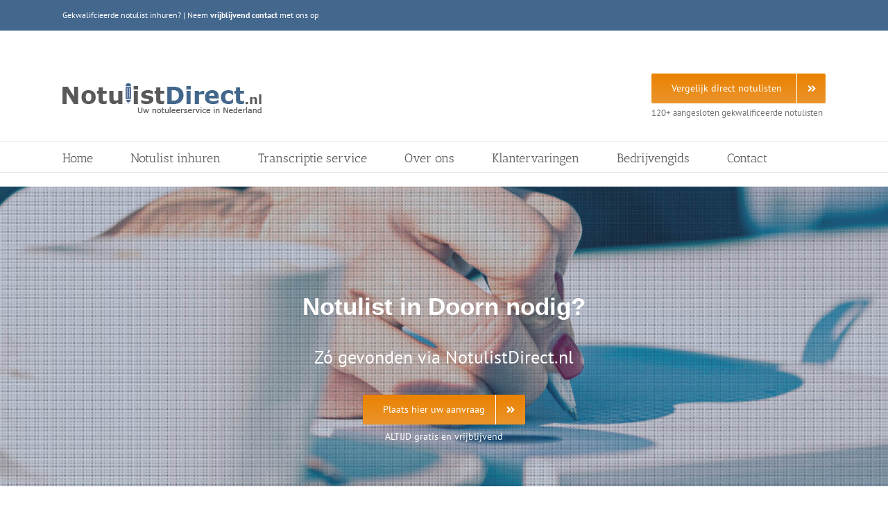

--- FILE ---
content_type: text/html; charset=UTF-8
request_url: https://www.notulistdirect.nl/notuleerservice-doorn/
body_size: 15830
content:
<!DOCTYPE html>
<html class="avada-html-layout-wide avada-html-header-position-top avada-is-100-percent-template" lang="nl-NL" prefix="og: http://ogp.me/ns# fb: http://ogp.me/ns/fb#">
<head>
	<meta http-equiv="X-UA-Compatible" content="IE=edge" />
	<meta http-equiv="Content-Type" content="text/html; charset=utf-8"/>
	<meta name="viewport" content="width=device-width, initial-scale=1" />
	<meta name='robots' content='index, follow, max-image-preview:large, max-snippet:-1, max-video-preview:-1' />
	<style>img:is([sizes="auto" i], [sizes^="auto," i]) { contain-intrinsic-size: 3000px 1500px }</style>
	<script type="text/javascript">function rgmkInitGoogleMaps(){window.rgmkGoogleMapsCallback=true;try{jQuery(document).trigger("rgmkGoogleMapsLoad")}catch(err){}}</script>
	<!-- This site is optimized with the Yoast SEO plugin v26.2 - https://yoast.com/wordpress/plugins/seo/ -->
	<title>Notulist Doorn - Vakkundige notuleerservice</title>
	<link rel="canonical" href="https://www.notulistdirect.nl/notuleerservice-doorn/" />
	<meta property="og:locale" content="nl_NL" />
	<meta property="og:type" content="article" />
	<meta property="og:title" content="Notulist Doorn - Vakkundige notuleerservice" />
	<meta property="og:url" content="https://www.notulistdirect.nl/notuleerservice-doorn/" />
	<meta property="og:site_name" content="Notulist Direct" />
	<meta property="article:modified_time" content="2017-02-23T08:16:32+00:00" />
	<meta name="twitter:card" content="summary_large_image" />
	<meta name="twitter:label1" content="Geschatte leestijd" />
	<meta name="twitter:data1" content="11 minuten" />
	<script type="application/ld+json" class="yoast-schema-graph">{"@context":"https://schema.org","@graph":[{"@type":"WebPage","@id":"https://www.notulistdirect.nl/notuleerservice-doorn/","url":"https://www.notulistdirect.nl/notuleerservice-doorn/","name":"Notulist Doorn - Vakkundige notuleerservice","isPartOf":{"@id":"https://www.notulistdirect.nl/#website"},"datePublished":"2017-02-22T15:43:14+00:00","dateModified":"2017-02-23T08:16:32+00:00","breadcrumb":{"@id":"https://www.notulistdirect.nl/notuleerservice-doorn/#breadcrumb"},"inLanguage":"nl-NL","potentialAction":[{"@type":"ReadAction","target":["https://www.notulistdirect.nl/notuleerservice-doorn/"]}]},{"@type":"BreadcrumbList","@id":"https://www.notulistdirect.nl/notuleerservice-doorn/#breadcrumb","itemListElement":[{"@type":"ListItem","position":1,"name":"Home","item":"https://www.notulistdirect.nl/"},{"@type":"ListItem","position":2,"name":"Notulist Doorn &#8211; Vakkundige notuleerservice"}]},{"@type":"WebSite","@id":"https://www.notulistdirect.nl/#website","url":"https://www.notulistdirect.nl/","name":"Notulist Direct","description":"Notuleerservice Nederland","potentialAction":[{"@type":"SearchAction","target":{"@type":"EntryPoint","urlTemplate":"https://www.notulistdirect.nl/?s={search_term_string}"},"query-input":{"@type":"PropertyValueSpecification","valueRequired":true,"valueName":"search_term_string"}}],"inLanguage":"nl-NL"}]}</script>
	<!-- / Yoast SEO plugin. -->


<link rel="alternate" type="application/rss+xml" title="Notulist Direct &raquo; feed" href="https://www.notulistdirect.nl/feed/" />
					<link rel="shortcut icon" href="https://www.notulistdirect.nl/wp-content/uploads/Favicon-Notulist-Direct.png" type="image/x-icon" />
		
		
		
				
		<meta property="og:title" content="Notulist Doorn - Vakkundige notuleerservice"/>
		<meta property="og:type" content="article"/>
		<meta property="og:url" content="https://www.notulistdirect.nl/notuleerservice-doorn/"/>
		<meta property="og:site_name" content="Notulist Direct"/>
		<meta property="og:description" content="Notulist in Doorn nodig?
Zó gevonden via NotulistDirect.nl  Plaats hier uw aanvraag 
ALTIJD gratis en vrijblijvend    

Gekwalificeerde"/>

									<meta property="og:image" content="https://www.notulistdirect.nl/wp-content/uploads/Logo-Notulist-Direct.jpg"/>
							<script type="text/javascript">
/* <![CDATA[ */
window._wpemojiSettings = {"baseUrl":"https:\/\/s.w.org\/images\/core\/emoji\/16.0.1\/72x72\/","ext":".png","svgUrl":"https:\/\/s.w.org\/images\/core\/emoji\/16.0.1\/svg\/","svgExt":".svg","source":{"concatemoji":"https:\/\/www.notulistdirect.nl\/wp-includes\/js\/wp-emoji-release.min.js?ver=6.8.3"}};
/*! This file is auto-generated */
!function(s,n){var o,i,e;function c(e){try{var t={supportTests:e,timestamp:(new Date).valueOf()};sessionStorage.setItem(o,JSON.stringify(t))}catch(e){}}function p(e,t,n){e.clearRect(0,0,e.canvas.width,e.canvas.height),e.fillText(t,0,0);var t=new Uint32Array(e.getImageData(0,0,e.canvas.width,e.canvas.height).data),a=(e.clearRect(0,0,e.canvas.width,e.canvas.height),e.fillText(n,0,0),new Uint32Array(e.getImageData(0,0,e.canvas.width,e.canvas.height).data));return t.every(function(e,t){return e===a[t]})}function u(e,t){e.clearRect(0,0,e.canvas.width,e.canvas.height),e.fillText(t,0,0);for(var n=e.getImageData(16,16,1,1),a=0;a<n.data.length;a++)if(0!==n.data[a])return!1;return!0}function f(e,t,n,a){switch(t){case"flag":return n(e,"\ud83c\udff3\ufe0f\u200d\u26a7\ufe0f","\ud83c\udff3\ufe0f\u200b\u26a7\ufe0f")?!1:!n(e,"\ud83c\udde8\ud83c\uddf6","\ud83c\udde8\u200b\ud83c\uddf6")&&!n(e,"\ud83c\udff4\udb40\udc67\udb40\udc62\udb40\udc65\udb40\udc6e\udb40\udc67\udb40\udc7f","\ud83c\udff4\u200b\udb40\udc67\u200b\udb40\udc62\u200b\udb40\udc65\u200b\udb40\udc6e\u200b\udb40\udc67\u200b\udb40\udc7f");case"emoji":return!a(e,"\ud83e\udedf")}return!1}function g(e,t,n,a){var r="undefined"!=typeof WorkerGlobalScope&&self instanceof WorkerGlobalScope?new OffscreenCanvas(300,150):s.createElement("canvas"),o=r.getContext("2d",{willReadFrequently:!0}),i=(o.textBaseline="top",o.font="600 32px Arial",{});return e.forEach(function(e){i[e]=t(o,e,n,a)}),i}function t(e){var t=s.createElement("script");t.src=e,t.defer=!0,s.head.appendChild(t)}"undefined"!=typeof Promise&&(o="wpEmojiSettingsSupports",i=["flag","emoji"],n.supports={everything:!0,everythingExceptFlag:!0},e=new Promise(function(e){s.addEventListener("DOMContentLoaded",e,{once:!0})}),new Promise(function(t){var n=function(){try{var e=JSON.parse(sessionStorage.getItem(o));if("object"==typeof e&&"number"==typeof e.timestamp&&(new Date).valueOf()<e.timestamp+604800&&"object"==typeof e.supportTests)return e.supportTests}catch(e){}return null}();if(!n){if("undefined"!=typeof Worker&&"undefined"!=typeof OffscreenCanvas&&"undefined"!=typeof URL&&URL.createObjectURL&&"undefined"!=typeof Blob)try{var e="postMessage("+g.toString()+"("+[JSON.stringify(i),f.toString(),p.toString(),u.toString()].join(",")+"));",a=new Blob([e],{type:"text/javascript"}),r=new Worker(URL.createObjectURL(a),{name:"wpTestEmojiSupports"});return void(r.onmessage=function(e){c(n=e.data),r.terminate(),t(n)})}catch(e){}c(n=g(i,f,p,u))}t(n)}).then(function(e){for(var t in e)n.supports[t]=e[t],n.supports.everything=n.supports.everything&&n.supports[t],"flag"!==t&&(n.supports.everythingExceptFlag=n.supports.everythingExceptFlag&&n.supports[t]);n.supports.everythingExceptFlag=n.supports.everythingExceptFlag&&!n.supports.flag,n.DOMReady=!1,n.readyCallback=function(){n.DOMReady=!0}}).then(function(){return e}).then(function(){var e;n.supports.everything||(n.readyCallback(),(e=n.source||{}).concatemoji?t(e.concatemoji):e.wpemoji&&e.twemoji&&(t(e.twemoji),t(e.wpemoji)))}))}((window,document),window._wpemojiSettings);
/* ]]> */
</script>
<style id='wp-emoji-styles-inline-css' type='text/css'>

	img.wp-smiley, img.emoji {
		display: inline !important;
		border: none !important;
		box-shadow: none !important;
		height: 1em !important;
		width: 1em !important;
		margin: 0 0.07em !important;
		vertical-align: -0.1em !important;
		background: none !important;
		padding: 0 !important;
	}
</style>
<link rel='stylesheet' id='fusion-dynamic-css-css' href='https://www.notulistdirect.nl/wp-content/uploads/fusion-styles/34fea60d206a7d0eac0bc59c40beef12.min.css?ver=3.11.1' type='text/css' media='all' />
<script type="text/javascript" src="https://www.notulistdirect.nl/wp-includes/js/jquery/jquery.min.js?ver=3.7.1" id="jquery-core-js"></script>
<script type="text/javascript" src="https://www.notulistdirect.nl/wp-includes/js/jquery/jquery-migrate.min.js?ver=3.4.1" id="jquery-migrate-js"></script>
<link rel="https://api.w.org/" href="https://www.notulistdirect.nl/wp-json/" /><link rel="alternate" title="JSON" type="application/json" href="https://www.notulistdirect.nl/wp-json/wp/v2/pages/625" /><link rel="EditURI" type="application/rsd+xml" title="RSD" href="https://www.notulistdirect.nl/xmlrpc.php?rsd" />
<meta name="generator" content="WordPress 6.8.3" />
<link rel='shortlink' href='https://www.notulistdirect.nl/?p=625' />
<link rel="alternate" title="oEmbed (JSON)" type="application/json+oembed" href="https://www.notulistdirect.nl/wp-json/oembed/1.0/embed?url=https%3A%2F%2Fwww.notulistdirect.nl%2Fnotuleerservice-doorn%2F" />
<link rel="alternate" title="oEmbed (XML)" type="text/xml+oembed" href="https://www.notulistdirect.nl/wp-json/oembed/1.0/embed?url=https%3A%2F%2Fwww.notulistdirect.nl%2Fnotuleerservice-doorn%2F&#038;format=xml" />
<style type="text/css" id="css-fb-visibility">@media screen and (max-width: 640px){.fusion-no-small-visibility{display:none !important;}body .sm-text-align-center{text-align:center !important;}body .sm-text-align-left{text-align:left !important;}body .sm-text-align-right{text-align:right !important;}body .sm-flex-align-center{justify-content:center !important;}body .sm-flex-align-flex-start{justify-content:flex-start !important;}body .sm-flex-align-flex-end{justify-content:flex-end !important;}body .sm-mx-auto{margin-left:auto !important;margin-right:auto !important;}body .sm-ml-auto{margin-left:auto !important;}body .sm-mr-auto{margin-right:auto !important;}body .fusion-absolute-position-small{position:absolute;top:auto;width:100%;}.awb-sticky.awb-sticky-small{ position: sticky; top: var(--awb-sticky-offset,0); }}@media screen and (min-width: 641px) and (max-width: 1024px){.fusion-no-medium-visibility{display:none !important;}body .md-text-align-center{text-align:center !important;}body .md-text-align-left{text-align:left !important;}body .md-text-align-right{text-align:right !important;}body .md-flex-align-center{justify-content:center !important;}body .md-flex-align-flex-start{justify-content:flex-start !important;}body .md-flex-align-flex-end{justify-content:flex-end !important;}body .md-mx-auto{margin-left:auto !important;margin-right:auto !important;}body .md-ml-auto{margin-left:auto !important;}body .md-mr-auto{margin-right:auto !important;}body .fusion-absolute-position-medium{position:absolute;top:auto;width:100%;}.awb-sticky.awb-sticky-medium{ position: sticky; top: var(--awb-sticky-offset,0); }}@media screen and (min-width: 1025px){.fusion-no-large-visibility{display:none !important;}body .lg-text-align-center{text-align:center !important;}body .lg-text-align-left{text-align:left !important;}body .lg-text-align-right{text-align:right !important;}body .lg-flex-align-center{justify-content:center !important;}body .lg-flex-align-flex-start{justify-content:flex-start !important;}body .lg-flex-align-flex-end{justify-content:flex-end !important;}body .lg-mx-auto{margin-left:auto !important;margin-right:auto !important;}body .lg-ml-auto{margin-left:auto !important;}body .lg-mr-auto{margin-right:auto !important;}body .fusion-absolute-position-large{position:absolute;top:auto;width:100%;}.awb-sticky.awb-sticky-large{ position: sticky; top: var(--awb-sticky-offset,0); }}</style>		<script type="text/javascript">
			var doc = document.documentElement;
			doc.setAttribute( 'data-useragent', navigator.userAgent );
		</script>
		<script>
  (function(i,s,o,g,r,a,m){i['GoogleAnalyticsObject']=r;i[r]=i[r]||function(){
  (i[r].q=i[r].q||[]).push(arguments)},i[r].l=1*new Date();a=s.createElement(o),
  m=s.getElementsByTagName(o)[0];a.async=1;a.src=g;m.parentNode.insertBefore(a,m)
  })(window,document,'script','https://www.google-analytics.com/analytics.js','ga');

  ga('create', 'UA-92513951-1', 'auto');
  ga('send', 'pageview');

</script>
	</head>

<body class="wp-singular page-template page-template-100-width page-template-100-width-php page page-id-625 wp-theme-Avada fusion-image-hovers fusion-pagination-sizing fusion-button_type-flat fusion-button_span-no fusion-button_gradient-linear avada-image-rollover-circle-yes avada-image-rollover-yes avada-image-rollover-direction-left fusion-body ltr fusion-sticky-header no-tablet-sticky-header no-mobile-sticky-header no-mobile-slidingbar no-mobile-totop avada-has-rev-slider-styles fusion-disable-outline fusion-sub-menu-fade mobile-logo-pos-left layout-wide-mode avada-has-boxed-modal-shadow-none layout-scroll-offset-full avada-has-zero-margin-offset-top fusion-top-header menu-text-align-left mobile-menu-design-classic fusion-show-pagination-text fusion-header-layout-v4 avada-responsive avada-footer-fx-none avada-menu-highlight-style-bar fusion-search-form-clean fusion-main-menu-search-overlay fusion-avatar-circle avada-sticky-shrinkage avada-dropdown-styles avada-blog-layout-large avada-blog-archive-layout-large avada-header-shadow-no avada-menu-icon-position-left avada-has-megamenu-shadow avada-has-mainmenu-dropdown-divider avada-has-breadcrumb-mobile-hidden avada-has-titlebar-hide avada-has-pagination-padding avada-flyout-menu-direction-fade avada-ec-views-v1" data-awb-post-id="625">
		<a class="skip-link screen-reader-text" href="#content">Ga naar inhoud</a>

	<div id="boxed-wrapper">
		
		<div id="wrapper" class="fusion-wrapper">
			<div id="home" style="position:relative;top:-1px;"></div>
							
					
			<header class="fusion-header-wrapper">
				<div class="fusion-header-v4 fusion-logo-alignment fusion-logo-left fusion-sticky-menu- fusion-sticky-logo- fusion-mobile-logo- fusion-sticky-menu-and-logo fusion-header-menu-align-left fusion-mobile-menu-design-classic">
					
<div class="fusion-secondary-header">
	<div class="fusion-row">
					<div class="fusion-alignleft">
				<div class="fusion-contact-info"><span class="fusion-contact-info-phone-number">Gekwalifcieerde notulist inhuren? | Neem <strong><a href="/contact/">vrijblijvend contact</a></strong> met ons op</span></div>			</div>
							<div class="fusion-alignright">
				<nav class="fusion-secondary-menu" role="navigation" aria-label="Secondary Menu"></nav>			</div>
			</div>
</div>
<div class="fusion-header-sticky-height"></div>
<div class="fusion-sticky-header-wrapper"> <!-- start fusion sticky header wrapper -->
	<div class="fusion-header">
		<div class="fusion-row">
							<div class="fusion-logo" data-margin-top="31px" data-margin-bottom="0px" data-margin-left="0px" data-margin-right="0px">
			<a class="fusion-logo-link"  href="https://www.notulistdirect.nl/" >

						<!-- standard logo -->
			<img src="https://www.notulistdirect.nl/wp-content/uploads/Logo-Notulist-Direct.jpg" srcset="https://www.notulistdirect.nl/wp-content/uploads/Logo-Notulist-Direct.jpg 1x, https://www.notulistdirect.nl/wp-content/uploads/Logo-NotulistDirect-Retina.jpg 2x" width="287" height="46" style="max-height:46px;height:auto;" alt="Notulist Direct Logo" data-retina_logo_url="https://www.notulistdirect.nl/wp-content/uploads/Logo-NotulistDirect-Retina.jpg" class="fusion-standard-logo" />

			
					</a>
		
<div class="fusion-header-content-3-wrapper">
			<div class="fusion-header-banner">
			<div class="fusion-align-block"><a class="fusion-button button-flat button-large button-custom fusion-button-default button-1 fusion-button-span-yes fusion-button-default-type fusion-has-button-gradient" style="--button_accent_color:#ffffff;--button_accent_hover_color:#ffffff;--button_border_hover_color:#ffffff;--button_gradient_top_color:#ea8100;--button_gradient_bottom_color:#ea952c;--button_gradient_top_color_hover:#ea952c;--button_gradient_bottom_color_hover:#ea8100;" target="_self" href="/contact/"><span class="fusion-button-text fusion-button-text-right">Vergelijk direct notulisten</span><span class="fusion-button-icon-divider button-icon-divider-right"><i class=" fa fa-angle-double-right" aria-hidden="true"></i></span></a></div>
<small>120+ aangesloten gekwalificeerde notulisten</small>		</div>
	</div>
</div>
										
					</div>
	</div>
	<div class="fusion-secondary-main-menu">
		<div class="fusion-row">
			<nav class="fusion-main-menu" aria-label="Main Menu"><div class="fusion-overlay-search">		<form role="search" class="searchform fusion-search-form  fusion-search-form-clean" method="get" action="https://www.notulistdirect.nl/">
			<div class="fusion-search-form-content">

				
				<div class="fusion-search-field search-field">
					<label><span class="screen-reader-text">Zoeken naar:</span>
													<input type="search" value="" name="s" class="s" placeholder="Zoeken..." required aria-required="true" aria-label="Zoeken..."/>
											</label>
				</div>
				<div class="fusion-search-button search-button">
					<input type="submit" class="fusion-search-submit searchsubmit" aria-label="Zoeken" value="&#xf002;" />
									</div>

				
			</div>


			
		</form>
		<div class="fusion-search-spacer"></div><a href="#" role="button" aria-label="Close Search" class="fusion-close-search"></a></div><ul id="menu-basismenu" class="fusion-menu"><li  id="menu-item-71"  class="menu-item menu-item-type-post_type menu-item-object-page menu-item-home menu-item-71"  data-item-id="71"><a  href="https://www.notulistdirect.nl/" class="fusion-bar-highlight"><span class="menu-text">Home</span></a></li><li  id="menu-item-102"  class="menu-item menu-item-type-post_type menu-item-object-page menu-item-102"  data-item-id="102"><a  href="https://www.notulistdirect.nl/notulist-inhuren/" class="fusion-bar-highlight"><span class="menu-text">Notulist inhuren</span></a></li><li  id="menu-item-105"  class="menu-item menu-item-type-post_type menu-item-object-page menu-item-105"  data-item-id="105"><a  href="https://www.notulistdirect.nl/transcriptie-service/" class="fusion-bar-highlight"><span class="menu-text">Transcriptie service</span></a></li><li  id="menu-item-70"  class="menu-item menu-item-type-post_type menu-item-object-page menu-item-70"  data-item-id="70"><a  href="https://www.notulistdirect.nl/over-ons/" class="fusion-bar-highlight"><span class="menu-text">Over ons</span></a></li><li  id="menu-item-108"  class="menu-item menu-item-type-post_type menu-item-object-page menu-item-108"  data-item-id="108"><a  href="https://www.notulistdirect.nl/klantervaringen/" class="fusion-bar-highlight"><span class="menu-text">Klantervaringen</span></a></li><li  id="menu-item-1414"  class="menu-item menu-item-type-custom menu-item-object-custom menu-item-1414"  data-item-id="1414"><a  href="https://www.notulistdirect.nl/bedrijvengids/" class="fusion-bar-highlight"><span class="menu-text">Bedrijvengids</span></a></li><li  id="menu-item-74"  class="menu-item menu-item-type-post_type menu-item-object-page menu-item-74"  data-item-id="74"><a  href="https://www.notulistdirect.nl/contact/" class="fusion-bar-highlight"><span class="menu-text">Contact</span></a></li></ul></nav>
<nav class="fusion-mobile-nav-holder fusion-mobile-menu-text-align-left" aria-label="Main Menu Mobile"></nav>

					</div>
	</div>
</div> <!-- end fusion sticky header wrapper -->
				</div>
				<div class="fusion-clearfix"></div>
			</header>
								
							<div id="sliders-container" class="fusion-slider-visibility">
					</div>
				
					
							
			
						<main id="main" class="clearfix width-100">
				<div class="fusion-row" style="max-width:100%;">
<section id="content" class="full-width">
					<div id="post-625" class="post-625 page type-page status-publish hentry">
									<div class="post-content">
				<script type="text/javascript" id="google-maps-api-js-before">
/* <![CDATA[ */
function awbMapInit() {}
/* ]]> */
</script>
<script type="text/javascript" src="https://maps.googleapis.com/maps/api/js?language=nl&amp;callback=awbMapInit&amp;ver=3.11.1&amp;key=AIzaSyABKPHMqVURHHnpMz4L_LnWceRSe2GsM8s " id="google-maps-api-js"></script>
<script type="text/javascript" src="https://www.notulistdirect.nl/wp-content/themes/Avada/includes/lib/assets/min/js/library/infobox_packed.js?ver=3.11.1" id="google-maps-infobox-js"></script>
<p><div class="fusion-fullwidth fullwidth-box fusion-builder-row-1 fusion-parallax-none nonhundred-percent-fullwidth non-hundred-percent-height-scrolling" style="--awb-border-radius-top-left:0px;--awb-border-radius-top-right:0px;--awb-border-radius-bottom-right:0px;--awb-border-radius-bottom-left:0px;--awb-padding-top:20px;--awb-padding-bottom:20px;--awb-background-image:url(&quot;https://www.notulistdirect.nl/wp-content/uploads/Achtergrond-Notuleerservice-Nederland.jpg&quot;);--awb-background-size:cover;--awb-flex-wrap:wrap;" ><div class="fusion-builder-row fusion-row"><div class="fusion-layout-column fusion_builder_column fusion-builder-column-0 fusion_builder_column_1_1 1_1 fusion-one-full fusion-column-first fusion-column-last" style="--awb-bg-size:cover;"><div class="fusion-column-wrapper fusion-flex-column-wrapper-legacy"><div class="fusion-sep-clear"></div><div class="fusion-separator fusion-full-width-sep" style="margin-left: auto;margin-right: auto;margin-top:40px;margin-bottom:50px;width:100%;"></div><div class="fusion-sep-clear"></div><div class="fusion-text fusion-text-1"><h3 style="text-align: center; font-size: 35px !important; color: #fff !important;">Notulist in Doorn nodig?</h3>
<p style="text-align: center; margin-top: 0px; font-size: 26px !important; line-height: 24px !important; color: #ffffff !important;">Zó gevonden via NotulistDirect.nl</p>
</div><div class="fusion-sep-clear"></div><div class="fusion-separator fusion-full-width-sep" style="margin-left: auto;margin-right: auto;margin-top:10px;margin-bottom:10px;width:100%;"></div><div class="fusion-sep-clear"></div><div class="fusion-aligncenter"><a class="fusion-button button-flat fusion-button-default-size button-custom fusion-button-default button-2 fusion-button-default-span fusion-button-default-type fusion-has-button-gradient" style="--button_accent_color:#ffffff;--button_accent_hover_color:#ffffff;--button_border_hover_color:#ffffff;--button_gradient_top_color:#ea8100;--button_gradient_bottom_color:#ea952c;--button_gradient_top_color_hover:#ea952c;--button_gradient_bottom_color_hover:#ea8100;" target="_self" href="/contact/"><span class="fusion-button-text fusion-button-text-right">Plaats hier uw aanvraag</span><span class="fusion-button-icon-divider button-icon-divider-right"><i class=" fa fa-angle-double-right" aria-hidden="true"></i></span></a></div><div class="fusion-text fusion-text-2"><p style="text-align: center; margin-top: 5px; font-size: 14px !important; line-height: 24px !important; color: #ffffff !important;">ALTIJD gratis en vrijblijvend</p>
</div><div class="fusion-clearfix"></div></div></div></div></div><div class="fusion-fullwidth fullwidth-box fusion-builder-row-2 nonhundred-percent-fullwidth non-hundred-percent-height-scrolling" style="--awb-border-radius-top-left:0px;--awb-border-radius-top-right:0px;--awb-border-radius-bottom-right:0px;--awb-border-radius-bottom-left:0px;--awb-padding-top:20px;--awb-padding-bottom:20px;--awb-flex-wrap:wrap;" ><div class="fusion-builder-row fusion-row"><div class="fusion-layout-column fusion_builder_column fusion-builder-column-1 fusion_builder_column_1_4 1_4 fusion-one-fourth fusion-column-first" style="--awb-bg-size:cover;width:25%;width:calc(25% - ( ( 4% + 4% + 4% ) * 0.25 ) );margin-right: 4%;"><div class="fusion-column-wrapper fusion-flex-column-wrapper-legacy"><ul style="--awb-iconcolor:#8bc34a;--awb-line-height:27.2px;--awb-icon-width:27.2px;--awb-icon-height:27.2px;--awb-icon-margin:11.2px;--awb-content-margin:38.4px;" class="fusion-checklist fusion-checklist-1 fusion-checklist-default type-icons"><li class="fusion-li-item" style=""><span class="icon-wrapper circle-no"><i class="fusion-li-icon fa fa-check" aria-hidden="true"></i></span><div class="fusion-li-item-content">
<p><strong>Gekwalificeerde notulisten</strong></p>
</div></li></ul><div class="fusion-clearfix"></div></div></div><div class="fusion-layout-column fusion_builder_column fusion-builder-column-2 fusion_builder_column_1_4 1_4 fusion-one-fourth" style="--awb-bg-size:cover;width:25%;width:calc(25% - ( ( 4% + 4% + 4% ) * 0.25 ) );margin-right: 4%;"><div class="fusion-column-wrapper fusion-flex-column-wrapper-legacy"><ul style="--awb-iconcolor:#8bc34a;--awb-line-height:27.2px;--awb-icon-width:27.2px;--awb-icon-height:27.2px;--awb-icon-margin:11.2px;--awb-content-margin:38.4px;" class="fusion-checklist fusion-checklist-2 fusion-checklist-default type-icons"><li class="fusion-li-item" style=""><span class="icon-wrapper circle-no"><i class="fusion-li-icon fa fa-check" aria-hidden="true"></i></span><div class="fusion-li-item-content"><strong>Vergelijk en bespaar 30%</strong></div></li></ul><div class="fusion-clearfix"></div></div></div><div class="fusion-layout-column fusion_builder_column fusion-builder-column-3 fusion_builder_column_1_4 1_4 fusion-one-fourth" style="--awb-bg-size:cover;width:25%;width:calc(25% - ( ( 4% + 4% + 4% ) * 0.25 ) );margin-right: 4%;"><div class="fusion-column-wrapper fusion-flex-column-wrapper-legacy"><ul style="--awb-iconcolor:#8bc34a;--awb-line-height:27.2px;--awb-icon-width:27.2px;--awb-icon-height:27.2px;--awb-icon-margin:11.2px;--awb-content-margin:38.4px;" class="fusion-checklist fusion-checklist-3 fusion-checklist-default type-icons"><li class="fusion-li-item" style=""><span class="icon-wrapper circle-no"><i class="fusion-li-icon fa fa-check" aria-hidden="true"></i></span><div class="fusion-li-item-content"><strong>In Doorn e.o.</strong></div></li></ul><div class="fusion-clearfix"></div></div></div><div class="fusion-layout-column fusion_builder_column fusion-builder-column-4 fusion_builder_column_1_4 1_4 fusion-one-fourth fusion-column-last" style="--awb-bg-size:cover;width:25%;width:calc(25% - ( ( 4% + 4% + 4% ) * 0.25 ) );"><div class="fusion-column-wrapper fusion-flex-column-wrapper-legacy"><ul style="--awb-iconcolor:#8bc34a;--awb-line-height:27.2px;--awb-icon-width:27.2px;--awb-icon-height:27.2px;--awb-icon-margin:11.2px;--awb-content-margin:38.4px;" class="fusion-checklist fusion-checklist-4 fusion-checklist-default type-icons"><li class="fusion-li-item" style=""><span class="icon-wrapper circle-no"><i class="fusion-li-icon fa fa-check" aria-hidden="true"></i></span><div class="fusion-li-item-content"><strong>Altijd direct beschikbaar</strong></div></li></ul><div class="fusion-clearfix"></div></div></div></div></div><div class="fusion-fullwidth fullwidth-box fusion-builder-row-3 nonhundred-percent-fullwidth non-hundred-percent-height-scrolling" style="--awb-border-radius-top-left:0px;--awb-border-radius-top-right:0px;--awb-border-radius-bottom-right:0px;--awb-border-radius-bottom-left:0px;--awb-padding-top:20px;--awb-padding-bottom:20px;--awb-flex-wrap:wrap;" ><div class="fusion-builder-row fusion-row"><div class="fusion-layout-column fusion_builder_column fusion-builder-column-5 fusion_builder_column_2_3 2_3 fusion-two-third fusion-column-first" style="--awb-bg-size:cover;width:66.666666666667%;width:calc(66.666666666667% - ( ( 4% ) * 0.66666666666667 ) );margin-right: 4%;"><div class="fusion-column-wrapper fusion-flex-column-wrapper-legacy"><div class="fusion-text fusion-text-3"><h1>Notulist Doorn | Uw notuleerservice</h1>
<p>Bent u op zoek naar een onafhankelijke en deskundige notulist? Dan kunnen wij u bij NotulistDirect.nl zeker van dienst zijn. Wij hebben in Doorn meerdere gekwalificeerde notulisten aangesloten die u gratis en vrijblijvend kunt vergelijken op prijs, kwaliteit en de referenties van hun notuleerservice. U hoeft hiervoor alleen ons contactformulier in te vullen en binnen 24 uur ontvangt u vrijblijvend de prijsopgaven. Vergelijk en kies de beste notulist in Doorn voor uw opdracht.</p>
<h2>Waarom een externe notulist inhuren?</h2>
<p>De reden om een notuleerservice in Doorn in te huren verschillen per organisatie. Sommige bedrijven kiezen standaard voor een externe notulist omdat dit onafhankelijke notulen oplevert, anderen zijn met spoed op zoek naar een notulist omdat hun vaste notulist afwezig is. Daarnaast zien we vaak dat managers niet een van hun personeelsleden willen belasten met de taak van notulist. Notulen uitwerken is namelijk een tijdrovende en specialistische taak. Welke reden het ook is, het inhuren van een vakkundige notulist heeft diverse voordelen:</p>
<ul>
<li>Alle betrokkenen kunnen zich volledig richten op de vergadering;</li>
<li>Tijd- en kostenbesparing;</li>
<li>Een externe notulist levert onafhankelijke notulen;</li>
<li>Flexibel inzetbaar, ook in het weekend en ’s avonds;</li>
<li>Kwalitatieve en accurate verslaglegging;</li>
<li>Hoofdzaken en bijzaken worden onderscheiden;</li>
<li>Succesvolle bijdrage aan uw bedrijfsvoering of organisatie.</li>
</ul>
<p>Zoals u ziet zijn er redenen genoeg om een ervaren en deskundige notulist uit Doorn in te huren. Plaats vandaag nog uw aanvraag met bijbehorende wensen via ons contactformulier.</p>
<h2>Tarieven van een notuleerservice in Doorn</h2>
<p>Een vraag die we vaak horen is: wat kost een notuleerservice? Hierover kunnen we geen eenduidig antwoord geven. De reden hiervan is dat de tarieven verschillen per notulist in Doorn. Naast dat het uurtarief verschilt hebben ook factoren als reistijd en welk type verslaglegging gewenst is (lees hieronder meer). Gemiddeld kunt u uitgaan van een uurtarief tussen de € 30,- en € 45,- voor een externe notuleerservice.</p>
</div><div class="fusion-clearfix"></div></div></div><div class="fusion-layout-column fusion_builder_column fusion-builder-column-6 fusion_builder_column_1_3 1_3 fusion-one-third fusion-column-last" style="--awb-bg-size:cover;width:33.333333333333%;width:calc(33.333333333333% - ( ( 4% ) * 0.33333333333333 ) );"><div class="fusion-column-wrapper fusion-flex-column-wrapper-legacy"><div class="fusion-image-element in-legacy-container" style="--awb-caption-title-font-family:var(--h2_typography-font-family);--awb-caption-title-font-weight:var(--h2_typography-font-weight);--awb-caption-title-font-style:var(--h2_typography-font-style);--awb-caption-title-size:var(--h2_typography-font-size);--awb-caption-title-transform:var(--h2_typography-text-transform);--awb-caption-title-line-height:var(--h2_typography-line-height);--awb-caption-title-letter-spacing:var(--h2_typography-letter-spacing);"><span class=" fusion-imageframe imageframe-none imageframe-1 hover-type-none"><img decoding="async" width="352" height="100" alt="Keurmerken Notuleerservice" title="Keurmerken Notuleerservice" src="https://www.notulistdirect.nl/wp-content/uploads/Keurmerken-Notuleerservice.jpg" class="img-responsive wp-image-346" srcset="https://www.notulistdirect.nl/wp-content/uploads/Keurmerken-Notuleerservice-200x57.jpg 200w, https://www.notulistdirect.nl/wp-content/uploads/Keurmerken-Notuleerservice.jpg 352w" sizes="(max-width: 800px) 100vw, 352px" /></span></div><div class="fusion-sep-clear"></div><div class="fusion-separator fusion-full-width-sep" style="margin-left: auto;margin-right: auto;margin-top:10px;margin-bottom:10px;width:100%;"></div><div class="fusion-sep-clear"></div><div class="fusion-image-element in-legacy-container" style="--awb-caption-title-font-family:var(--h2_typography-font-family);--awb-caption-title-font-weight:var(--h2_typography-font-weight);--awb-caption-title-font-style:var(--h2_typography-font-style);--awb-caption-title-size:var(--h2_typography-font-size);--awb-caption-title-transform:var(--h2_typography-text-transform);--awb-caption-title-line-height:var(--h2_typography-line-height);--awb-caption-title-letter-spacing:var(--h2_typography-letter-spacing);"><span class=" fusion-imageframe imageframe-none imageframe-2 hover-type-none"><img fetchpriority="high" decoding="async" width="352" height="235" alt="Notulist Doorn" title="Notuliste tijdens vergadering" src="https://www.notulistdirect.nl/wp-content/uploads/Vergadering-notuleren.jpg" class="img-responsive wp-image-328" srcset="https://www.notulistdirect.nl/wp-content/uploads/Vergadering-notuleren-200x134.jpg 200w, https://www.notulistdirect.nl/wp-content/uploads/Vergadering-notuleren.jpg 352w" sizes="(max-width: 800px) 100vw, 352px" /></span></div><div class="fusion-sep-clear"></div><div class="fusion-separator fusion-full-width-sep" style="margin-left: auto;margin-right: auto;margin-top:10px;margin-bottom:10px;width:100%;"></div><div class="fusion-sep-clear"></div><div class="fusion-text fusion-text-4"><h2>Klantervaringen</h2>
</div><div class="fusion-testimonials clean fusion-testimonials-1" style="--awb-textcolor:#747474;--awb-backgroundcolor:#f6f6f6;" data-random="0" data-speed="4000"><div class="reviews"><div class="review active-testimonial no-avatar"><blockquote class="testimonials-shortcode-blockquote"><q class="fusion-clearfix">Handige website om snel en makkelijk notulisten te vergelijken op prijs kwaliteit en referenties.<br />
<small>Mevr. Jonkers &#8211; Doorn</small></q></blockquote><div class="author"><span class="company-name"></span></div></div></div><div class="testimonial-pagination" id="fusion-testimonials-1"></div></div><div class="fusion-testimonials clean fusion-testimonials-2" style="--awb-textcolor:#747474;--awb-backgroundcolor:#f6f6f6;" data-random="0" data-speed="4000"><div class="reviews"><div class="review active-testimonial no-avatar"><blockquote class="testimonials-shortcode-blockquote"><q class="fusion-clearfix">We zochten vervanging voor onze vaste notulist. Via jullie snel gevonden tegen een scherp tarief.<br />
<small>Dhr. Wierda &#8211; Doorn</small></q></blockquote><div class="author"><span class="company-name"></span></div></div></div><div class="testimonial-pagination" id="fusion-testimonials-2"></div></div><div class="fusion-clearfix"></div></div></div></div></div><div class="fusion-fullwidth fullwidth-box fusion-builder-row-4 nonhundred-percent-fullwidth non-hundred-percent-height-scrolling" style="--awb-border-radius-top-left:0px;--awb-border-radius-top-right:0px;--awb-border-radius-bottom-right:0px;--awb-border-radius-bottom-left:0px;--awb-padding-top:20px;--awb-padding-bottom:20px;--awb-background-color:#43678c;--awb-flex-wrap:wrap;" ><div class="fusion-builder-row fusion-row"><div class="fusion-layout-column fusion_builder_column fusion-builder-column-7 fusion_builder_column_1_1 1_1 fusion-one-full fusion-column-first fusion-column-last" style="--awb-bg-size:cover;"><div class="fusion-column-wrapper fusion-flex-column-wrapper-legacy"><div class="fusion-text fusion-text-5"><h3 style="text-align: center; font-size: 25px !important; color: #fff !important;">Gekwalificeerde notuleerservice direct beschikbaar</h3>
<p style="text-align: center; margin-top: 0px; font-size: 16px !important; line-height: 24px !important; color: #ffffff !important;">Vul vrijblijvend ons contactformulier in, vergelijk en kies de beste notulist.</p>
</div><div class="fusion-aligncenter"><a class="fusion-button button-flat fusion-button-default-size button-custom fusion-button-default button-3 fusion-button-default-span fusion-button-default-type fusion-has-button-gradient" style="--button_accent_color:#ffffff;--button_accent_hover_color:#ffffff;--button_border_hover_color:#ffffff;--button_gradient_top_color:#ea8100;--button_gradient_bottom_color:#ea952c;--button_gradient_top_color_hover:#ea952c;--button_gradient_bottom_color_hover:#ea8100;" target="_self" href="/contact/"><span class="fusion-button-text fusion-button-text-right">Plaats hier uw aanvraag</span><span class="fusion-button-icon-divider button-icon-divider-right"><i class=" fa fa-angle-double-right" aria-hidden="true"></i></span></a></div><div class="fusion-text fusion-text-6"><p style="text-align: center; margin-top: 5px; font-size: 14px !important; line-height: 24px !important; color: #ffffff !important;">ALTIJD gratis en vrijblijvend</p>
</div><div class="fusion-clearfix"></div></div></div></div></div><div class="fusion-fullwidth fullwidth-box fusion-builder-row-5 nonhundred-percent-fullwidth non-hundred-percent-height-scrolling" style="--awb-border-radius-top-left:0px;--awb-border-radius-top-right:0px;--awb-border-radius-bottom-right:0px;--awb-border-radius-bottom-left:0px;--awb-padding-top:20px;--awb-padding-bottom:20px;--awb-flex-wrap:wrap;" ><div class="fusion-builder-row fusion-row"><div class="fusion-layout-column fusion_builder_column fusion-builder-column-8 fusion_builder_column_2_3 2_3 fusion-two-third fusion-column-first" style="--awb-bg-size:cover;width:66.666666666667%;width:calc(66.666666666667% - ( ( 4% ) * 0.66666666666667 ) );margin-right: 4%;"><div class="fusion-column-wrapper fusion-flex-column-wrapper-legacy"><div class="fusion-text fusion-text-7"><h2>Verschillende soorten notulen</h2>
<p>Als u een notulist in Doorn gaat inhuren dan is het verstandig om vooraf te bepalen wat u van de notulist verwacht, welke type verslaglegging gewenst is en voor welk doel de notulen gebruikt gaan worden. Er bestaan verschillende soorten notulen die we hieronder beknopt toegelicht hebben.</p>
<p><strong>Woordelijke/letterlijke notulen</strong><br />
Dit is de meest uitgebreide verslaglegging waarbij alle woorden op papier worden geformuleerd door de notulist. Een woordelijke verslaglegging wordt vaak gebruikt in situaties waarbij de belangen groot zijn. Denk hierbij aan juridische zaken of overleg in gemeenteraden.</p>
<p><strong>Samenvattende notulen</strong><br />
Deze vorm van verslaglegging is een van de meest voorkomende. Hierbij wordt op een accurate en beknopte manier, per agendapunt, geformuleerd wat er in de vergadering is besproken. Vaak wordt ook een actielijst toegevoegd aan de notulen.</p>
<p><strong>Actie-/besluitenlijst</strong><br />
Dit is de meest korte manier van notuleren. Vaak gebruikt bij organisatie die een evenement of activiteit organiseren. In dit type verslaglegging formuleert de notulist alleen de actiepunten en wie daarvoor verantwoordelijk is.</p>
<p>Wanneer u contact met onze notulisten opneemt, geef dan duidelijk aan welk type verslaglegging uw voorkeur heeft. Zo kan de notulist in Doorn direct een goede offerte uitbrengen.</p>
<h2>Notulist in Doorn inhuren?</h2>
<p> Bent u op zoek naar een notulist in Doorn? Neem dan contact met ons op via ons contactformulier. Wij koppelen vervolgens uw aanvraag aan onze gekwalificeerde notulisten in uw regio. Binnen 24 uur ontvangt u de offertes. Vergelijk en kies de beste notulist in Doorn.</p>
</div><div class="fusion-clearfix"></div></div></div><div class="fusion-layout-column fusion_builder_column fusion-builder-column-9 fusion_builder_column_1_3 1_3 fusion-one-third fusion-column-last" style="--awb-bg-size:cover;width:33.333333333333%;width:calc(33.333333333333% - ( ( 4% ) * 0.33333333333333 ) );"><div class="fusion-column-wrapper fusion-flex-column-wrapper-legacy"><div class="fusion-text fusion-text-8"><h2>Servicegebied Doorn</h2>
</div>					<script type="text/javascript">
						var map_fusion_map_696ec53d97fcc;
						var markers = [];
						var counter = 0;
																				var fusionMapNonce = 'f7f477e452';
												function fusion_run_map_fusion_map_696ec53d97fcc() {
							jQuery('#fusion_map_696ec53d97fcc').fusion_maps({
								addresses: [{"address":"Doorn","infobox_content":"<strong>Notulist Direct<\/strong><br\/><br \/>\n3941 EC, Doorn","marker":"https:\/\/www.notulistdirect.nl\/wp-content\/uploads\/Marker-klein.png","coordinates":false,"cache":false}],
								animations: false,
								infobox_background_color: '',
								infobox_styling: 'default',
								infobox_text_color: '',
								map_style: 'custom',
								map_type: 'roadmap',
								marker_icon: 'https://www.notulistdirect.nl/wp-content/uploads/Marker-klein.png',
								overlay_color: '',
								overlay_color_hsl: {"hue":0,"sat":0,"lum":100},
								pan_control: true,
								show_address: false,
								scale_control: true,
								scrollwheel: true,
								zoom: 11,
								zoom_control: true,
							});
						}

						google.maps.event.addDomListener(window, 'load', fusion_run_map_fusion_map_696ec53d97fcc);
					</script>
					<div class="shortcode-map fusion-google-map fusion-maps-js-type" style="--awb-height:350px;" id="fusion_map_696ec53d97fcc"></div><div class="accordian fusion-accordian" style="--awb-border-size:1px;--awb-icon-size:16px;--awb-content-font-size:16px;--awb-icon-alignment:left;--awb-hover-color:#f9f9f9;--awb-border-color:#cccccc;--awb-background-color:#ffffff;--awb-divider-color:#e0dede;--awb-divider-hover-color:#e0dede;--awb-icon-color:var(--awb-color1);--awb-title-color:#43678c;--awb-content-color:#747474;--awb-icon-box-color:#333333;--awb-toggle-hover-accent-color:#43678c;--awb-title-font-family:&quot;Antic Slab&quot;;--awb-title-font-weight:400;--awb-title-font-style:normal;--awb-title-font-size:16px;--awb-title-line-height:1.5;--awb-content-font-family:&quot;PT Sans&quot;;--awb-content-font-style:normal;--awb-content-font-weight:400;"><div class="panel-group fusion-toggle-icon-boxed" id="accordion-625-1"><div class="fusion-panel panel-default panel-cacb14911fdeb7aa3 fusion-toggle-has-divider"><div class="panel-heading"><h4 class="panel-title toggle" id="toggle_cacb14911fdeb7aa3"><a aria-expanded="false" aria-controls="cacb14911fdeb7aa3" role="button" data-toggle="collapse" data-parent="#accordion-625-1" data-target="#cacb14911fdeb7aa3" href="#cacb14911fdeb7aa3"><span class="fusion-toggle-icon-wrapper" aria-hidden="true"><i class="fa-fusion-box active-icon awb-icon-minus" aria-hidden="true"></i><i class="fa-fusion-box inactive-icon awb-icon-plus" aria-hidden="true"></i></span><span class="fusion-toggle-heading">Informatie werkgebied</span></a></h4></div><div id="cacb14911fdeb7aa3" class="panel-collapse collapse " aria-labelledby="toggle_cacb14911fdeb7aa3"><div class="panel-body toggle-content fusion-clearfix">
<strong>Plaats:</strong> Doorn<br />
<strong>Straat:</strong> Nassaulaan<br />
<strong>Gemeente:</strong> Utrechtse Heuvelrug<br />
<strong>Netnummer:</strong> 0343<br />
<strong>Provincie:</strong> Utrecht<br />
<strong>Wijken:</strong> Doorn &#8211; Driebergen Rijssenburg &#8211; Leersum &#8211; Amerongen &#8211; Maarn<br />
<strong>Omliggende plaatsen:</strong> Amerongen &#8211; Leersum &#8211; Boswijk &#8211; Breedeveen &#8211; Darthuizen &#8211; Palmstad &#8211; Sterkenburg &#8211; Valkenheide</div></div></div>
<div class="fusion-panel panel-default panel-30327301923b49193 fusion-toggle-has-divider"><div class="panel-heading"><h4 class="panel-title toggle" id="toggle_30327301923b49193"><a aria-expanded="false" aria-controls="30327301923b49193" role="button" data-toggle="collapse" data-parent="#accordion-625-1" data-target="#30327301923b49193" href="#30327301923b49193"><span class="fusion-toggle-icon-wrapper" aria-hidden="true"><i class="fa-fusion-box active-icon awb-icon-minus" aria-hidden="true"></i><i class="fa-fusion-box inactive-icon awb-icon-plus" aria-hidden="true"></i></span><span class="fusion-toggle-heading">Ook werkzaam in de regio</span></a></h4></div><div id="30327301923b49193" class="panel-collapse collapse " aria-labelledby="toggle_30327301923b49193"><div class="panel-body toggle-content fusion-clearfix">
<a href="https://www.notulistdirect.nl/notuleerservice-amersfoort/">Amersfoort</a><br />
<a href="https://www.notulistdirect.nl/notuleerservice-bilthoven/">Bilthoven</a><br />
<a href="https://www.notulistdirect.nl/notuleerservice-houten/">Houten</a><br />
<a href="https://www.notulistdirect.nl/notuleerservice-ijsselstein/">IJsselstein</a><br />
<a href="https://www.notulistdirect.nl/notuleerservice-leusden/">Leusden</a><br />
<a href="https://www.notulistdirect.nl/notuleerservice-mijdrecht/">Mijdrecht</a><br />
<a href="https://www.notulistdirect.nl/notuleerservice-nieuwegein/">Nieuwegein</a><br />
<a href="https://www.notulistdirect.nl/notuleerservice-soest/">Soest</a><br />
<a href="https://www.notulistdirect.nl/notuleerservice-utrecht/">Utrecht</a><br />
<a href="https://www.notulistdirect.nl/notuleerservice-veenendaal/">Veenendaal</a><br />
<a href="https://www.notulistdirect.nl/notuleerservice-wijk-bij-duurstede/">Wijk bij Duurstede</a><br />
<a href="https://www.notulistdirect.nl/notuleerservice-woerden/">Woerden</a><br />
<a href="https://www.notulistdirect.nl/notuleerservice-zeist/">Zeist</a></div></div></div>
</div></div><div class="fusion-sep-clear"></div><div class="fusion-separator fusion-full-width-sep" style="margin-left: auto;margin-right: auto;margin-top:15px;margin-bottom:20px;width:100%;"></div><div class="fusion-sep-clear"></div><div class="fusion-text fusion-text-9"><h4>Dit is waarom anderen voor ons kiezen:</h4>
</div><ul style="--awb-size:15px;--awb-iconcolor:#74c11d;--awb-line-height:25.5px;--awb-icon-width:25.5px;--awb-icon-height:25.5px;--awb-icon-margin:10.5px;--awb-content-margin:36px;" class="fusion-checklist fusion-checklist-5 fusion-checklist-default type-icons"><li class="fusion-li-item" style=""><span class="icon-wrapper circle-no"><i class="fusion-li-icon fa fa-check" aria-hidden="true"></i></span><div class="fusion-li-item-content">Betrouwbare en ervaren notulisten</div></li><li class="fusion-li-item" style=""><span class="icon-wrapper circle-no"><i class="fusion-li-icon fa fa-check" aria-hidden="true"></i></span><div class="fusion-li-item-content">Direct beschikbaar in Doorn</div></li><li class="fusion-li-item" style=""><span class="icon-wrapper circle-no"><i class="fusion-li-icon fa fa-check" aria-hidden="true"></i></span><div class="fusion-li-item-content">Vergelijk en bespaar 30% op uw kosten</div></li><li class="fusion-li-item" style=""><span class="icon-wrapper circle-no"><i class="fusion-li-icon fa fa-check" aria-hidden="true"></i></span><div class="fusion-li-item-content">Flexibel inzetbaar (ook weekend en avond)</div></li></ul><div class="fusion-clearfix"></div></div></div></div></div></p>
							</div>
												</div>
	</section>
						
					</div>  <!-- fusion-row -->
				</main>  <!-- #main -->
				
				
								
					
		<div class="fusion-footer">
					
	<footer class="fusion-footer-widget-area fusion-widget-area">
		<div class="fusion-row">
			<div class="fusion-columns fusion-columns-3 fusion-widget-area">
				
																									<div class="fusion-column col-lg-4 col-md-4 col-sm-4">
							<section id="text-2" class="fusion-footer-widget-column widget widget_text">			<div class="textwidget"><IMG SRC="https://www.notulistdirect.nl/wp-content/uploads/Logo-footer-Notulist-Direct.png" ALT="Logo Notulist Direct"><div class="fusion-sep-clear"></div><div class="fusion-separator fusion-full-width-sep" style="margin-left: auto;margin-right: auto;margin-top:2px;margin-bottom:2px;width:100%;"></div><div class="fusion-sep-clear"></div>
Wie op zoek is naar een professionele notulist, tegen een scherp tarief, maakt gebruik van NotulistDirect.nl. Wij hebben een netwerk van gekwalificeerde notulisten in heel Nederland. Wij koppelen u aanvraag binnen 24 uur aan professionele notulisten in uw regio.</div>
		<div style="clear:both;"></div></section>																					</div>
																										<div class="fusion-column col-lg-4 col-md-4 col-sm-4">
							<section id="text-3" class="fusion-footer-widget-column widget widget_text"><h4 class="widget-title">Navigeer snel naar</h4>			<div class="textwidget"><a href="https://www.notulistdirect.nl/">Homepagina</a><br/>
<a href="https://www.notulistdirect.nl/notulist-inhuren/">Notulist inhuren</a><br/>
<a href="https://www.notulistdirect.nl/transcriptie-service/">Transcriptie service</a><br/>
<a href="https://www.notulistdirect.nl/over-ons/">Over ons</a><br/>
<a href="https://www.notulistdirect.nl/klantervaringen/">Klantervaringen / referenties</a><br/>
<a href="https://www.notulistdirect.nl/contact/">Contact en offerte</a></div>
		<div style="clear:both;"></div></section>																					</div>
																										<div class="fusion-column fusion-column-last col-lg-4 col-md-4 col-sm-4">
							<section id="text-4" class="fusion-footer-widget-column widget widget_text"><h4 class="widget-title">Contact opnemen / bedrijf aanmelden</h4>			<div class="textwidget"><div class="fusion-align-block"><a class="fusion-button button-flat button-large button-custom fusion-button-default button-4 fusion-button-span-yes fusion-button-default-type fusion-animated fusion-has-button-gradient" style="--button_accent_color:#ffffff;--button_accent_hover_color:#ffffff;--button_border_hover_color:#ffffff;--button_gradient_top_color:#ea8100;--button_gradient_bottom_color:#ea952c;--button_gradient_top_color_hover:#ea952c;--button_gradient_bottom_color_hover:#ea8100;" data-animationType="fadeInUp" data-animationDuration="0.3" data-animationOffset="top-into-view" target="_self" href="/contact/"><span class="fusion-button-text fusion-button-text-right">Vergelijk direct notulisten</span><span class="fusion-button-icon-divider button-icon-divider-right"><i class=" fa fa-angle-double-right" aria-hidden="true"></i></span></a></div>
<div class="fusion-sep-clear"></div><div class="fusion-separator fusion-full-width-sep" style="margin-left: auto;margin-right: auto;margin-top:20px;margin-bottom:20px;width:100%;"></div><div class="fusion-sep-clear"></div>
<div class="fusion-align-block"><a class="fusion-button button-flat button-large button-custom fusion-button-default button-5 fusion-button-span-yes fusion-button-default-type fusion-animated fusion-has-button-gradient" style="--button_accent_color:#ffffff;--button_accent_hover_color:#ffffff;--button_border_hover_color:#ffffff;--button_gradient_top_color:#43678d;--button_gradient_bottom_color:#4c729b;--button_gradient_top_color_hover:#4c729b;--button_gradient_bottom_color_hover:#43678d;" data-animationType="fadeInUp" data-animationDuration="0.3" data-animationOffset="top-into-view" target="_self" href="/bedrijf-aanmelden/"><span class="fusion-button-text fusion-button-text-right">Bedrijf aanmelden</span><span class="fusion-button-icon-divider button-icon-divider-right"><i class=" fa fa-angle-double-right" aria-hidden="true"></i></span></a></div></div>
		<div style="clear:both;"></div></section>																					</div>
																																				
				<div class="fusion-clearfix"></div>
			</div> <!-- fusion-columns -->
		</div> <!-- fusion-row -->
	</footer> <!-- fusion-footer-widget-area -->

	
	<footer id="footer" class="fusion-footer-copyright-area">
		<div class="fusion-row">
			<div class="fusion-copyright-content">

				<div class="fusion-copyright-notice">
		<div>
		Copyright 2017 <a href="https://www.notulistdirect.nl/">NotulistDirect.nl</a> is partner van Offerti | Alle rechten voorbehouden	</div>
</div>
<div class="fusion-social-links-footer">
	</div>

			</div> <!-- fusion-fusion-copyright-content -->
		</div> <!-- fusion-row -->
	</footer> <!-- #footer -->
		</div> <!-- fusion-footer -->

		
					
												</div> <!-- wrapper -->
		</div> <!-- #boxed-wrapper -->
				<a class="fusion-one-page-text-link fusion-page-load-link" tabindex="-1" href="#" aria-hidden="true">Page load link</a>

		<div class="avada-footer-scripts">
			<script type="speculationrules">
{"prefetch":[{"source":"document","where":{"and":[{"href_matches":"\/*"},{"not":{"href_matches":["\/wp-*.php","\/wp-admin\/*","\/wp-content\/uploads\/*","\/wp-content\/*","\/wp-content\/plugins\/*","\/wp-content\/themes\/Avada\/*","\/*\\?(.+)"]}},{"not":{"selector_matches":"a[rel~=\"nofollow\"]"}},{"not":{"selector_matches":".no-prefetch, .no-prefetch a"}}]},"eagerness":"conservative"}]}
</script>
<svg xmlns="http://www.w3.org/2000/svg" viewBox="0 0 0 0" width="0" height="0" focusable="false" role="none" style="visibility: hidden; position: absolute; left: -9999px; overflow: hidden;" ><defs><filter id="wp-duotone-dark-grayscale"><feColorMatrix color-interpolation-filters="sRGB" type="matrix" values=" .299 .587 .114 0 0 .299 .587 .114 0 0 .299 .587 .114 0 0 .299 .587 .114 0 0 " /><feComponentTransfer color-interpolation-filters="sRGB" ><feFuncR type="table" tableValues="0 0.49803921568627" /><feFuncG type="table" tableValues="0 0.49803921568627" /><feFuncB type="table" tableValues="0 0.49803921568627" /><feFuncA type="table" tableValues="1 1" /></feComponentTransfer><feComposite in2="SourceGraphic" operator="in" /></filter></defs></svg><svg xmlns="http://www.w3.org/2000/svg" viewBox="0 0 0 0" width="0" height="0" focusable="false" role="none" style="visibility: hidden; position: absolute; left: -9999px; overflow: hidden;" ><defs><filter id="wp-duotone-grayscale"><feColorMatrix color-interpolation-filters="sRGB" type="matrix" values=" .299 .587 .114 0 0 .299 .587 .114 0 0 .299 .587 .114 0 0 .299 .587 .114 0 0 " /><feComponentTransfer color-interpolation-filters="sRGB" ><feFuncR type="table" tableValues="0 1" /><feFuncG type="table" tableValues="0 1" /><feFuncB type="table" tableValues="0 1" /><feFuncA type="table" tableValues="1 1" /></feComponentTransfer><feComposite in2="SourceGraphic" operator="in" /></filter></defs></svg><svg xmlns="http://www.w3.org/2000/svg" viewBox="0 0 0 0" width="0" height="0" focusable="false" role="none" style="visibility: hidden; position: absolute; left: -9999px; overflow: hidden;" ><defs><filter id="wp-duotone-purple-yellow"><feColorMatrix color-interpolation-filters="sRGB" type="matrix" values=" .299 .587 .114 0 0 .299 .587 .114 0 0 .299 .587 .114 0 0 .299 .587 .114 0 0 " /><feComponentTransfer color-interpolation-filters="sRGB" ><feFuncR type="table" tableValues="0.54901960784314 0.98823529411765" /><feFuncG type="table" tableValues="0 1" /><feFuncB type="table" tableValues="0.71764705882353 0.25490196078431" /><feFuncA type="table" tableValues="1 1" /></feComponentTransfer><feComposite in2="SourceGraphic" operator="in" /></filter></defs></svg><svg xmlns="http://www.w3.org/2000/svg" viewBox="0 0 0 0" width="0" height="0" focusable="false" role="none" style="visibility: hidden; position: absolute; left: -9999px; overflow: hidden;" ><defs><filter id="wp-duotone-blue-red"><feColorMatrix color-interpolation-filters="sRGB" type="matrix" values=" .299 .587 .114 0 0 .299 .587 .114 0 0 .299 .587 .114 0 0 .299 .587 .114 0 0 " /><feComponentTransfer color-interpolation-filters="sRGB" ><feFuncR type="table" tableValues="0 1" /><feFuncG type="table" tableValues="0 0.27843137254902" /><feFuncB type="table" tableValues="0.5921568627451 0.27843137254902" /><feFuncA type="table" tableValues="1 1" /></feComponentTransfer><feComposite in2="SourceGraphic" operator="in" /></filter></defs></svg><svg xmlns="http://www.w3.org/2000/svg" viewBox="0 0 0 0" width="0" height="0" focusable="false" role="none" style="visibility: hidden; position: absolute; left: -9999px; overflow: hidden;" ><defs><filter id="wp-duotone-midnight"><feColorMatrix color-interpolation-filters="sRGB" type="matrix" values=" .299 .587 .114 0 0 .299 .587 .114 0 0 .299 .587 .114 0 0 .299 .587 .114 0 0 " /><feComponentTransfer color-interpolation-filters="sRGB" ><feFuncR type="table" tableValues="0 0" /><feFuncG type="table" tableValues="0 0.64705882352941" /><feFuncB type="table" tableValues="0 1" /><feFuncA type="table" tableValues="1 1" /></feComponentTransfer><feComposite in2="SourceGraphic" operator="in" /></filter></defs></svg><svg xmlns="http://www.w3.org/2000/svg" viewBox="0 0 0 0" width="0" height="0" focusable="false" role="none" style="visibility: hidden; position: absolute; left: -9999px; overflow: hidden;" ><defs><filter id="wp-duotone-magenta-yellow"><feColorMatrix color-interpolation-filters="sRGB" type="matrix" values=" .299 .587 .114 0 0 .299 .587 .114 0 0 .299 .587 .114 0 0 .299 .587 .114 0 0 " /><feComponentTransfer color-interpolation-filters="sRGB" ><feFuncR type="table" tableValues="0.78039215686275 1" /><feFuncG type="table" tableValues="0 0.94901960784314" /><feFuncB type="table" tableValues="0.35294117647059 0.47058823529412" /><feFuncA type="table" tableValues="1 1" /></feComponentTransfer><feComposite in2="SourceGraphic" operator="in" /></filter></defs></svg><svg xmlns="http://www.w3.org/2000/svg" viewBox="0 0 0 0" width="0" height="0" focusable="false" role="none" style="visibility: hidden; position: absolute; left: -9999px; overflow: hidden;" ><defs><filter id="wp-duotone-purple-green"><feColorMatrix color-interpolation-filters="sRGB" type="matrix" values=" .299 .587 .114 0 0 .299 .587 .114 0 0 .299 .587 .114 0 0 .299 .587 .114 0 0 " /><feComponentTransfer color-interpolation-filters="sRGB" ><feFuncR type="table" tableValues="0.65098039215686 0.40392156862745" /><feFuncG type="table" tableValues="0 1" /><feFuncB type="table" tableValues="0.44705882352941 0.4" /><feFuncA type="table" tableValues="1 1" /></feComponentTransfer><feComposite in2="SourceGraphic" operator="in" /></filter></defs></svg><svg xmlns="http://www.w3.org/2000/svg" viewBox="0 0 0 0" width="0" height="0" focusable="false" role="none" style="visibility: hidden; position: absolute; left: -9999px; overflow: hidden;" ><defs><filter id="wp-duotone-blue-orange"><feColorMatrix color-interpolation-filters="sRGB" type="matrix" values=" .299 .587 .114 0 0 .299 .587 .114 0 0 .299 .587 .114 0 0 .299 .587 .114 0 0 " /><feComponentTransfer color-interpolation-filters="sRGB" ><feFuncR type="table" tableValues="0.098039215686275 1" /><feFuncG type="table" tableValues="0 0.66274509803922" /><feFuncB type="table" tableValues="0.84705882352941 0.41960784313725" /><feFuncA type="table" tableValues="1 1" /></feComponentTransfer><feComposite in2="SourceGraphic" operator="in" /></filter></defs></svg><script type="text/javascript">var fusionNavIsCollapsed=function(e){var t,n;window.innerWidth<=e.getAttribute("data-breakpoint")?(e.classList.add("collapse-enabled"),e.classList.remove("awb-menu_desktop"),e.classList.contains("expanded")||(e.setAttribute("aria-expanded","false"),window.dispatchEvent(new Event("fusion-mobile-menu-collapsed",{bubbles:!0,cancelable:!0}))),(n=e.querySelectorAll(".menu-item-has-children.expanded")).length&&n.forEach(function(e){e.querySelector(".awb-menu__open-nav-submenu_mobile").setAttribute("aria-expanded","false")})):(null!==e.querySelector(".menu-item-has-children.expanded .awb-menu__open-nav-submenu_click")&&e.querySelector(".menu-item-has-children.expanded .awb-menu__open-nav-submenu_click").click(),e.classList.remove("collapse-enabled"),e.classList.add("awb-menu_desktop"),e.setAttribute("aria-expanded","true"),null!==e.querySelector(".awb-menu__main-ul")&&e.querySelector(".awb-menu__main-ul").removeAttribute("style")),e.classList.add("no-wrapper-transition"),clearTimeout(t),t=setTimeout(()=>{e.classList.remove("no-wrapper-transition")},400),e.classList.remove("loading")},fusionRunNavIsCollapsed=function(){var e,t=document.querySelectorAll(".awb-menu");for(e=0;e<t.length;e++)fusionNavIsCollapsed(t[e])};function avadaGetScrollBarWidth(){var e,t,n,l=document.createElement("p");return l.style.width="100%",l.style.height="200px",(e=document.createElement("div")).style.position="absolute",e.style.top="0px",e.style.left="0px",e.style.visibility="hidden",e.style.width="200px",e.style.height="150px",e.style.overflow="hidden",e.appendChild(l),document.body.appendChild(e),t=l.offsetWidth,e.style.overflow="scroll",t==(n=l.offsetWidth)&&(n=e.clientWidth),document.body.removeChild(e),jQuery("html").hasClass("awb-scroll")&&10<t-n?10:t-n}fusionRunNavIsCollapsed(),window.addEventListener("fusion-resize-horizontal",fusionRunNavIsCollapsed);</script><div class="fusion-privacy-bar fusion-privacy-bar-bottom">
	<div class="fusion-privacy-bar-main">
		<span>					</span>
		<a href="#" class="fusion-privacy-bar-acceptance fusion-button fusion-button-default fusion-button-default-size fusion-button-span-no" data-alt-text="Update instellingen" data-orig-text="">
					</a>
			</div>
	</div>
<style id='global-styles-inline-css' type='text/css'>
:root{--wp--preset--aspect-ratio--square: 1;--wp--preset--aspect-ratio--4-3: 4/3;--wp--preset--aspect-ratio--3-4: 3/4;--wp--preset--aspect-ratio--3-2: 3/2;--wp--preset--aspect-ratio--2-3: 2/3;--wp--preset--aspect-ratio--16-9: 16/9;--wp--preset--aspect-ratio--9-16: 9/16;--wp--preset--color--black: #000000;--wp--preset--color--cyan-bluish-gray: #abb8c3;--wp--preset--color--white: #ffffff;--wp--preset--color--pale-pink: #f78da7;--wp--preset--color--vivid-red: #cf2e2e;--wp--preset--color--luminous-vivid-orange: #ff6900;--wp--preset--color--luminous-vivid-amber: #fcb900;--wp--preset--color--light-green-cyan: #7bdcb5;--wp--preset--color--vivid-green-cyan: #00d084;--wp--preset--color--pale-cyan-blue: #8ed1fc;--wp--preset--color--vivid-cyan-blue: #0693e3;--wp--preset--color--vivid-purple: #9b51e0;--wp--preset--color--awb-color-1: rgba(255,255,255,1);--wp--preset--color--awb-color-2: rgba(246,246,246,1);--wp--preset--color--awb-color-3: rgba(235,234,234,1);--wp--preset--color--awb-color-4: rgba(224,222,222,1);--wp--preset--color--awb-color-5: rgba(160,206,78,1);--wp--preset--color--awb-color-6: rgba(116,116,116,1);--wp--preset--color--awb-color-7: rgba(67,103,140,1);--wp--preset--color--awb-color-8: rgba(51,51,51,1);--wp--preset--color--awb-color-custom-10: rgba(89,89,89,1);--wp--preset--color--awb-color-custom-11: rgba(235,234,234,0.8);--wp--preset--color--awb-color-custom-12: rgba(229,229,229,1);--wp--preset--color--awb-color-custom-13: rgba(232,232,232,1);--wp--preset--color--awb-color-custom-14: rgba(190,189,189,1);--wp--preset--gradient--vivid-cyan-blue-to-vivid-purple: linear-gradient(135deg,rgba(6,147,227,1) 0%,rgb(155,81,224) 100%);--wp--preset--gradient--light-green-cyan-to-vivid-green-cyan: linear-gradient(135deg,rgb(122,220,180) 0%,rgb(0,208,130) 100%);--wp--preset--gradient--luminous-vivid-amber-to-luminous-vivid-orange: linear-gradient(135deg,rgba(252,185,0,1) 0%,rgba(255,105,0,1) 100%);--wp--preset--gradient--luminous-vivid-orange-to-vivid-red: linear-gradient(135deg,rgba(255,105,0,1) 0%,rgb(207,46,46) 100%);--wp--preset--gradient--very-light-gray-to-cyan-bluish-gray: linear-gradient(135deg,rgb(238,238,238) 0%,rgb(169,184,195) 100%);--wp--preset--gradient--cool-to-warm-spectrum: linear-gradient(135deg,rgb(74,234,220) 0%,rgb(151,120,209) 20%,rgb(207,42,186) 40%,rgb(238,44,130) 60%,rgb(251,105,98) 80%,rgb(254,248,76) 100%);--wp--preset--gradient--blush-light-purple: linear-gradient(135deg,rgb(255,206,236) 0%,rgb(152,150,240) 100%);--wp--preset--gradient--blush-bordeaux: linear-gradient(135deg,rgb(254,205,165) 0%,rgb(254,45,45) 50%,rgb(107,0,62) 100%);--wp--preset--gradient--luminous-dusk: linear-gradient(135deg,rgb(255,203,112) 0%,rgb(199,81,192) 50%,rgb(65,88,208) 100%);--wp--preset--gradient--pale-ocean: linear-gradient(135deg,rgb(255,245,203) 0%,rgb(182,227,212) 50%,rgb(51,167,181) 100%);--wp--preset--gradient--electric-grass: linear-gradient(135deg,rgb(202,248,128) 0%,rgb(113,206,126) 100%);--wp--preset--gradient--midnight: linear-gradient(135deg,rgb(2,3,129) 0%,rgb(40,116,252) 100%);--wp--preset--font-size--small: 12px;--wp--preset--font-size--medium: 20px;--wp--preset--font-size--large: 24px;--wp--preset--font-size--x-large: 42px;--wp--preset--font-size--normal: 16px;--wp--preset--font-size--xlarge: 32px;--wp--preset--font-size--huge: 48px;--wp--preset--spacing--20: 0.44rem;--wp--preset--spacing--30: 0.67rem;--wp--preset--spacing--40: 1rem;--wp--preset--spacing--50: 1.5rem;--wp--preset--spacing--60: 2.25rem;--wp--preset--spacing--70: 3.38rem;--wp--preset--spacing--80: 5.06rem;--wp--preset--shadow--natural: 6px 6px 9px rgba(0, 0, 0, 0.2);--wp--preset--shadow--deep: 12px 12px 50px rgba(0, 0, 0, 0.4);--wp--preset--shadow--sharp: 6px 6px 0px rgba(0, 0, 0, 0.2);--wp--preset--shadow--outlined: 6px 6px 0px -3px rgba(255, 255, 255, 1), 6px 6px rgba(0, 0, 0, 1);--wp--preset--shadow--crisp: 6px 6px 0px rgba(0, 0, 0, 1);}:where(.is-layout-flex){gap: 0.5em;}:where(.is-layout-grid){gap: 0.5em;}body .is-layout-flex{display: flex;}.is-layout-flex{flex-wrap: wrap;align-items: center;}.is-layout-flex > :is(*, div){margin: 0;}body .is-layout-grid{display: grid;}.is-layout-grid > :is(*, div){margin: 0;}:where(.wp-block-columns.is-layout-flex){gap: 2em;}:where(.wp-block-columns.is-layout-grid){gap: 2em;}:where(.wp-block-post-template.is-layout-flex){gap: 1.25em;}:where(.wp-block-post-template.is-layout-grid){gap: 1.25em;}.has-black-color{color: var(--wp--preset--color--black) !important;}.has-cyan-bluish-gray-color{color: var(--wp--preset--color--cyan-bluish-gray) !important;}.has-white-color{color: var(--wp--preset--color--white) !important;}.has-pale-pink-color{color: var(--wp--preset--color--pale-pink) !important;}.has-vivid-red-color{color: var(--wp--preset--color--vivid-red) !important;}.has-luminous-vivid-orange-color{color: var(--wp--preset--color--luminous-vivid-orange) !important;}.has-luminous-vivid-amber-color{color: var(--wp--preset--color--luminous-vivid-amber) !important;}.has-light-green-cyan-color{color: var(--wp--preset--color--light-green-cyan) !important;}.has-vivid-green-cyan-color{color: var(--wp--preset--color--vivid-green-cyan) !important;}.has-pale-cyan-blue-color{color: var(--wp--preset--color--pale-cyan-blue) !important;}.has-vivid-cyan-blue-color{color: var(--wp--preset--color--vivid-cyan-blue) !important;}.has-vivid-purple-color{color: var(--wp--preset--color--vivid-purple) !important;}.has-black-background-color{background-color: var(--wp--preset--color--black) !important;}.has-cyan-bluish-gray-background-color{background-color: var(--wp--preset--color--cyan-bluish-gray) !important;}.has-white-background-color{background-color: var(--wp--preset--color--white) !important;}.has-pale-pink-background-color{background-color: var(--wp--preset--color--pale-pink) !important;}.has-vivid-red-background-color{background-color: var(--wp--preset--color--vivid-red) !important;}.has-luminous-vivid-orange-background-color{background-color: var(--wp--preset--color--luminous-vivid-orange) !important;}.has-luminous-vivid-amber-background-color{background-color: var(--wp--preset--color--luminous-vivid-amber) !important;}.has-light-green-cyan-background-color{background-color: var(--wp--preset--color--light-green-cyan) !important;}.has-vivid-green-cyan-background-color{background-color: var(--wp--preset--color--vivid-green-cyan) !important;}.has-pale-cyan-blue-background-color{background-color: var(--wp--preset--color--pale-cyan-blue) !important;}.has-vivid-cyan-blue-background-color{background-color: var(--wp--preset--color--vivid-cyan-blue) !important;}.has-vivid-purple-background-color{background-color: var(--wp--preset--color--vivid-purple) !important;}.has-black-border-color{border-color: var(--wp--preset--color--black) !important;}.has-cyan-bluish-gray-border-color{border-color: var(--wp--preset--color--cyan-bluish-gray) !important;}.has-white-border-color{border-color: var(--wp--preset--color--white) !important;}.has-pale-pink-border-color{border-color: var(--wp--preset--color--pale-pink) !important;}.has-vivid-red-border-color{border-color: var(--wp--preset--color--vivid-red) !important;}.has-luminous-vivid-orange-border-color{border-color: var(--wp--preset--color--luminous-vivid-orange) !important;}.has-luminous-vivid-amber-border-color{border-color: var(--wp--preset--color--luminous-vivid-amber) !important;}.has-light-green-cyan-border-color{border-color: var(--wp--preset--color--light-green-cyan) !important;}.has-vivid-green-cyan-border-color{border-color: var(--wp--preset--color--vivid-green-cyan) !important;}.has-pale-cyan-blue-border-color{border-color: var(--wp--preset--color--pale-cyan-blue) !important;}.has-vivid-cyan-blue-border-color{border-color: var(--wp--preset--color--vivid-cyan-blue) !important;}.has-vivid-purple-border-color{border-color: var(--wp--preset--color--vivid-purple) !important;}.has-vivid-cyan-blue-to-vivid-purple-gradient-background{background: var(--wp--preset--gradient--vivid-cyan-blue-to-vivid-purple) !important;}.has-light-green-cyan-to-vivid-green-cyan-gradient-background{background: var(--wp--preset--gradient--light-green-cyan-to-vivid-green-cyan) !important;}.has-luminous-vivid-amber-to-luminous-vivid-orange-gradient-background{background: var(--wp--preset--gradient--luminous-vivid-amber-to-luminous-vivid-orange) !important;}.has-luminous-vivid-orange-to-vivid-red-gradient-background{background: var(--wp--preset--gradient--luminous-vivid-orange-to-vivid-red) !important;}.has-very-light-gray-to-cyan-bluish-gray-gradient-background{background: var(--wp--preset--gradient--very-light-gray-to-cyan-bluish-gray) !important;}.has-cool-to-warm-spectrum-gradient-background{background: var(--wp--preset--gradient--cool-to-warm-spectrum) !important;}.has-blush-light-purple-gradient-background{background: var(--wp--preset--gradient--blush-light-purple) !important;}.has-blush-bordeaux-gradient-background{background: var(--wp--preset--gradient--blush-bordeaux) !important;}.has-luminous-dusk-gradient-background{background: var(--wp--preset--gradient--luminous-dusk) !important;}.has-pale-ocean-gradient-background{background: var(--wp--preset--gradient--pale-ocean) !important;}.has-electric-grass-gradient-background{background: var(--wp--preset--gradient--electric-grass) !important;}.has-midnight-gradient-background{background: var(--wp--preset--gradient--midnight) !important;}.has-small-font-size{font-size: var(--wp--preset--font-size--small) !important;}.has-medium-font-size{font-size: var(--wp--preset--font-size--medium) !important;}.has-large-font-size{font-size: var(--wp--preset--font-size--large) !important;}.has-x-large-font-size{font-size: var(--wp--preset--font-size--x-large) !important;}
:where(.wp-block-post-template.is-layout-flex){gap: 1.25em;}:where(.wp-block-post-template.is-layout-grid){gap: 1.25em;}
:where(.wp-block-columns.is-layout-flex){gap: 2em;}:where(.wp-block-columns.is-layout-grid){gap: 2em;}
:root :where(.wp-block-pullquote){font-size: 1.5em;line-height: 1.6;}
</style>
<link rel='stylesheet' id='wp-block-library-css' href='https://www.notulistdirect.nl/wp-includes/css/dist/block-library/style.min.css?ver=6.8.3' type='text/css' media='all' />
<style id='wp-block-library-theme-inline-css' type='text/css'>
.wp-block-audio :where(figcaption){color:#555;font-size:13px;text-align:center}.is-dark-theme .wp-block-audio :where(figcaption){color:#ffffffa6}.wp-block-audio{margin:0 0 1em}.wp-block-code{border:1px solid #ccc;border-radius:4px;font-family:Menlo,Consolas,monaco,monospace;padding:.8em 1em}.wp-block-embed :where(figcaption){color:#555;font-size:13px;text-align:center}.is-dark-theme .wp-block-embed :where(figcaption){color:#ffffffa6}.wp-block-embed{margin:0 0 1em}.blocks-gallery-caption{color:#555;font-size:13px;text-align:center}.is-dark-theme .blocks-gallery-caption{color:#ffffffa6}:root :where(.wp-block-image figcaption){color:#555;font-size:13px;text-align:center}.is-dark-theme :root :where(.wp-block-image figcaption){color:#ffffffa6}.wp-block-image{margin:0 0 1em}.wp-block-pullquote{border-bottom:4px solid;border-top:4px solid;color:currentColor;margin-bottom:1.75em}.wp-block-pullquote cite,.wp-block-pullquote footer,.wp-block-pullquote__citation{color:currentColor;font-size:.8125em;font-style:normal;text-transform:uppercase}.wp-block-quote{border-left:.25em solid;margin:0 0 1.75em;padding-left:1em}.wp-block-quote cite,.wp-block-quote footer{color:currentColor;font-size:.8125em;font-style:normal;position:relative}.wp-block-quote:where(.has-text-align-right){border-left:none;border-right:.25em solid;padding-left:0;padding-right:1em}.wp-block-quote:where(.has-text-align-center){border:none;padding-left:0}.wp-block-quote.is-large,.wp-block-quote.is-style-large,.wp-block-quote:where(.is-style-plain){border:none}.wp-block-search .wp-block-search__label{font-weight:700}.wp-block-search__button{border:1px solid #ccc;padding:.375em .625em}:where(.wp-block-group.has-background){padding:1.25em 2.375em}.wp-block-separator.has-css-opacity{opacity:.4}.wp-block-separator{border:none;border-bottom:2px solid;margin-left:auto;margin-right:auto}.wp-block-separator.has-alpha-channel-opacity{opacity:1}.wp-block-separator:not(.is-style-wide):not(.is-style-dots){width:100px}.wp-block-separator.has-background:not(.is-style-dots){border-bottom:none;height:1px}.wp-block-separator.has-background:not(.is-style-wide):not(.is-style-dots){height:2px}.wp-block-table{margin:0 0 1em}.wp-block-table td,.wp-block-table th{word-break:normal}.wp-block-table :where(figcaption){color:#555;font-size:13px;text-align:center}.is-dark-theme .wp-block-table :where(figcaption){color:#ffffffa6}.wp-block-video :where(figcaption){color:#555;font-size:13px;text-align:center}.is-dark-theme .wp-block-video :where(figcaption){color:#ffffffa6}.wp-block-video{margin:0 0 1em}:root :where(.wp-block-template-part.has-background){margin-bottom:0;margin-top:0;padding:1.25em 2.375em}
</style>
<style id='classic-theme-styles-inline-css' type='text/css'>
/*! This file is auto-generated */
.wp-block-button__link{color:#fff;background-color:#32373c;border-radius:9999px;box-shadow:none;text-decoration:none;padding:calc(.667em + 2px) calc(1.333em + 2px);font-size:1.125em}.wp-block-file__button{background:#32373c;color:#fff;text-decoration:none}
</style>
<script type="text/javascript" src="https://www.notulistdirect.nl/wp-content/uploads/fusion-scripts/3d52ecc1fcb11350c348e0de35acf1bd.min.js?ver=3.11.1" id="fusion-scripts-js"></script>
				<script type="text/javascript">
				jQuery( document ).ready( function() {
					var ajaxurl = 'https://www.notulistdirect.nl/wp-admin/admin-ajax.php';
					if ( 0 < jQuery( '.fusion-login-nonce' ).length ) {
						jQuery.get( ajaxurl, { 'action': 'fusion_login_nonce' }, function( response ) {
							jQuery( '.fusion-login-nonce' ).html( response );
						});
					}
				});
				</script>
						</div>

			<section class="to-top-container to-top-right" aria-labelledby="awb-to-top-label">
		<a href="#" id="toTop" class="fusion-top-top-link">
			<span id="awb-to-top-label" class="screen-reader-text">Ga naar de bovenkant</span>
		</a>
	</section>
		</body>
</html>


--- FILE ---
content_type: text/plain
request_url: https://www.google-analytics.com/j/collect?v=1&_v=j102&a=2025567250&t=pageview&_s=1&dl=https%3A%2F%2Fwww.notulistdirect.nl%2Fnotuleerservice-doorn%2F&ul=en-us%40posix&dt=Notulist%20Doorn%20-%20Vakkundige%20notuleerservice&sr=1280x720&vp=1280x720&_u=IEBAAEABAAAAACAAI~&jid=124366592&gjid=65417464&cid=112278004.1768867135&tid=UA-92513951-1&_gid=2006703412.1768867135&_r=1&_slc=1&z=1300646329
body_size: -452
content:
2,cG-D8GTJ9PFBB